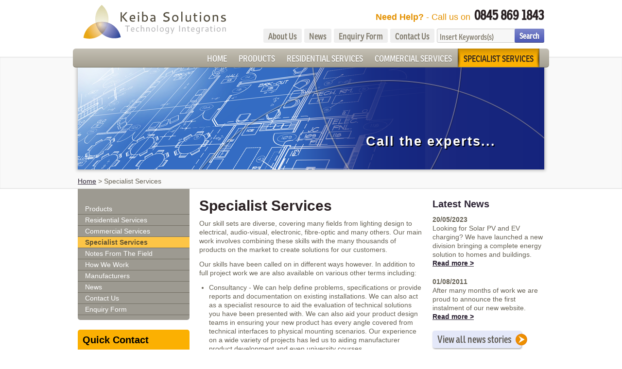

--- FILE ---
content_type: text/html; charset=utf-8
request_url: http://www.keibasolutions.co.uk/Specialist-Services
body_size: 8602
content:
<!DOCTYPE html PUBLIC "-//W3C//DTD XHTML 1.0 Transitional//EN" "http://www.w3.org/TR/xhtml1/DTD/xhtml1-transitional.dtd">
<html lang="en" xmlns="http://www.w3.org/1999/xhtml"  >
<head id="Head1"><title>
	Specialist services - building technology consultants, AV consultant, fibre optic, wireless services
</title><meta name="description" content="Specalist services for when you don't know who to call.
We work on a wide variety of services, systems and technologies - consultancy, roll-out services, subcontracting and more✓" /> 
<meta http-equiv="content-type" content="text/html; charset=UTF-8" /> 
<meta http-equiv="pragma" content="no-cache" /> 
<meta http-equiv="content-style-type" content="text/css" /> 
<meta http-equiv="content-script-type" content="text/javascript" /> 
<meta name="keywords" content="audio-visual, fibre-optic, combining, skills, consultancy, specialist, evaluation, AV terminations, specialist testing, programming, flexibility, additional resources" /> 
<link type="text/css" rel="stylesheet" href="/CMSPages/GetCSS.aspx?stylesheetname=KeibaCSS" /> 
<meta http-equiv="content-language" content="en-gb"/> 
<meta name="ROBOTS" content="INDEX, FOLLOW"/>
<meta name="Author" content="Keiba Solutions Ltd"/>
<meta name="Copyright" content="Keiba Solutions Ltd"/>
<meta name="viewport" content="width=997, initial-scale=1.0"/>
<!-- Google tag (gtag.js) -->
<script async src="https://www.googletagmanager.com/gtag/js?id=G-6XGTYZHQJC"></script>
<script>
  window.dataLayer = window.dataLayer || [];
  function gtag(){dataLayer.push(arguments);}
  gtag('js', new Date());

  gtag('config', 'G-6XGTYZHQJC');
</script>
<meta name="google-site-verification" content="Q-D1SE17vhvM6QOa0BuzBJAV3UoGLW-vN1pTuuaj1Fw" />
<script type="text/javascript" src="http://use.typekit.com/ixi0ykf.js"></script>
<script src="/App_Themes/Keiba/inc/js/jquery/jquery-combined.js" type="text/javascript"></script>  
<script src="/App_Themes/Keiba/inc/js/pagescripts.js" type="text/javascript"></script> 
<script src="https://www.google.com/recaptcha/api.js" async defer></script>
<link rel="canonical" href="/Specialist-Services" /> 
<link rel="shortcut icon" href="/favicon.ico" />
<link rel="icon" href="/favicon.ico" /></head>
<body class="LTR Safari ENGB"  id="Specialist-Services">
    <form method="post" action="/Specialist-Services.aspx" id="form1">
<div>
<input type="hidden" name="__EVENTTARGET" id="__EVENTTARGET" value="" />
<input type="hidden" name="__EVENTARGUMENT" id="__EVENTARGUMENT" value="" />
<input type="hidden" name="__LASTFOCUS" id="__LASTFOCUS" value="" />
<input type="hidden" name="__VIEWSTATE" id="__VIEWSTATE" value="/wEPDwUKLTU2MjkyNjQyN2Rkzgljf1f12zy6TJ96eSjNgd4Zrl4BtJdPFpLqVmZHoxI=" />
</div>

<script type="text/javascript">
//<![CDATA[
var theForm = document.forms['form1'];
if (!theForm) {
    theForm = document.form1;
}
function __doPostBack(eventTarget, eventArgument) {
    if (!theForm.onsubmit || (theForm.onsubmit() != false)) {
        theForm.__EVENTTARGET.value = eventTarget;
        theForm.__EVENTARGUMENT.value = eventArgument;
        theForm.submit();
    }
}
//]]>
</script>


<script src="/WebResource.axd?d=pJnUJYHIq5hM1gYsimo6tqJ-PPjlWUxv--z1eOGfMYQ1VnpdIv8BHF6KDbIv3Toneqtm9JsdmW3S-GIALCjMlgLVgl6ggBVVo7UV5MMITzE1&amp;t=635653054394059485" type="text/javascript"></script>

<div><input type="hidden" name="lng" id="lng" value="en-GB" />
</div>
<script src="/ScriptResource.axd?d=Va8UTHylrzwuCBsJ1aIIccHE4d9Wf80ox_XSFAZMEMYdAS4o-oPsvSa6-iNj7V5ro0WODfwjz0swFBo4PgULHOYcYEq4rBDkXPJ4BDS3fSr93C5yCOPjpHWEzWM19Y8mt8KTjz7sHMvp4AHNVJ58X7TTNWQuqD0gAbzE9sJMmEE1&amp;t=5854e822" type="text/javascript"></script>
<script src="/ScriptResource.axd?d=PrmoMDF-SS22y5XFUoFg3X_iITR9bSB6ePrDHp4kpCDj-jeEGHGSRln9ZH4h3-SMQQ3Udh_I8bsX_JzvWsqDV-Voqwc8JwkS1UbciMw5mKjVG2jlIsMmKpYGueKK1lSaj485HmKlTI7ot8ibzW04QeYXvM7m1323r4N223W4qYsqxSJb56ZkMm9BeXahju9k0&amp;t=5854e822" type="text/javascript"></script>
<div>

	<input type="hidden" name="__VIEWSTATEGENERATOR" id="__VIEWSTATEGENERATOR" value="A5343185" />
	<input type="hidden" name="__SCROLLPOSITIONX" id="__SCROLLPOSITIONX" value="0" />
	<input type="hidden" name="__SCROLLPOSITIONY" id="__SCROLLPOSITIONY" value="0" />
</div>
    <div id="manPortal">

</div><script type="text/javascript">
//<![CDATA[
Sys.WebForms.PageRequestManager._initialize('manScript', 'form1', [], [], [], 90, '');
//]]>
</script>

     
<div id="top"></div>
<div id="container">
  <div id="header">
    <div id="logo"><a title="Keiba Solutions Technology Intergration" href="/"><span>Keiba Solutions Technology Intergration</span></a></div>
    <div id="telNo"><span class="colourYellow h3"><strong>Need Help?</strong> - Call us on</span>&nbsp;&nbsp;<span class="colourBlack">0845 869 1843</span></div>
    <div id="serachBar" class="clearfix"><div id="siteSearch"><div id="plc_lt_zoneTopRight_SearchBox_pnlSearch" class="searchBox" onkeypress="javascript:return WebForm_FireDefaultButton(event, &#39;plc_lt_zoneTopRight_SearchBox_btnSearch&#39;)">
	
    <label for="plc_lt_zoneTopRight_SearchBox_txtWord" id="plc_lt_zoneTopRight_SearchBox_lblSearch" style="display:none;">Search for:</label>
    <input name="plc$lt$zoneTopRight$SearchBox$txtWord" type="text" maxlength="1000" id="plc_lt_zoneTopRight_SearchBox_txtWord" class="textBox" />
    <input type="submit" name="plc$lt$zoneTopRight$SearchBox$btnSearch" value="Search" onclick="javascript:WebForm_DoPostBackWithOptions(new WebForm_PostBackOptions(&quot;plc$lt$zoneTopRight$SearchBox$btnSearch&quot;, &quot;&quot;, true, &quot;&quot;, &quot;&quot;, false, false))" id="plc_lt_zoneTopRight_SearchBox_btnSearch" class="lightBlueBtn" />
    

</div>
</div><div id="secondaryMenu" class="inlineMenu clearfix"><ul>
    <li><a href="/About-Us">About Us</a></li>
    <li><a href="/News">News</a></li>
    <li><a href="/Enquiry-Form">Enquiry Form</a></li>
    <li><a href="/Contact-Us">Contact Us</a></li>
</ul></div></div>
    <div id="mainMenu" class="inlineMenu clearfix">

	<ul class="CMSListMenuUL" id="topMenuElem">
		<li class="CMSListMenuLI"><a href="/Home" class="CMSListMenuLink" >Home</a></li>
		<li class="CMSListMenuLI"><a href="/Products" class="CMSListMenuLink" >Products</a></li>
		<li class="CMSListMenuLI"><a href="/Residential-Services" class="CMSListMenuLink" >Residential Services</a></li>
		<li class="CMSListMenuLI"><a href="/Commercial-Services" class="CMSListMenuLink" >Commercial Services</a></li>
		<li class="CMSListMenuHighlightedLI"><a href="/Specialist-Services" class="CMSListMenuLinkHighlighted" >Specialist Services</a></li>
	</ul>


    </div>
    <!-- <div id="breadcrumbs"></div> -->
  </div>
  <div id="content">
    
 
<div id="topHeaderPanel" class="clearfix"><div class="inner"><div id="headerImage"><img id="plc_lt_zoneMainContent_pageplaceholder_pageplaceholder_lt_zoneTopPanel_EditableImage1_imgImage" title="Specialist Services Hero Image" class="HeaderImage" src="/KSL/media/KeibaSiteImages/Wide%20Header%20Images/Hero-Specialist-Services.png?width=960" alt="Specialist Services Hero Image" style="border-width:0px;" /></div><div class="heroText">Call the experts...</div><div id="breadcrumbs"><a href="/">Home</a>&nbsp;&gt;&nbsp;<span  class="CMSBreadCrumbsCurrentItem">Specialist Services</span>
</div></div></div>
<div id="threeCols" class="clearfix">
  <div class="leftCol"><div class="panel20"><div id="subMenu">
	<ul class="CMSListMenuUL" id="menuElem">
		<li class="CMSListMenuLI"><a href="/Products" class="CMSListMenuLink" >Products</a></li>
		<li class="CMSListMenuLI"><a href="/Residential-Services" class="CMSListMenuLink" >Residential Services</a></li>
		<li class="CMSListMenuLI"><a href="/Commercial-Services" class="CMSListMenuLink" >Commercial Services</a></li>
		<li class="CMSListMenuHighlightedLI"><a href="/Specialist-Services" class="CMSListMenuLinkHighlighted" >Specialist Services</a></li>
		<li class="CMSListMenuLI"><a href="/Notes-From-The-Field" class="CMSListMenuLink" >Notes From The Field</a></li>
		<li class="CMSListMenuLI"><a href="/How-We-Work" class="CMSListMenuLink" >How We Work</a></li>
		<li class="CMSListMenuLI"><a href="/Manufacturers" class="CMSListMenuLink" >Manufacturers</a></li>
		<li class="CMSListMenuLI"><a href="/News" class="CMSListMenuLink" >News</a></li>
		<li class="CMSListMenuLI"><a href="/Contact-Us" class="CMSListMenuLink" >Contact Us</a></li>
		<li class="CMSListMenuLI"><a href="/Enquiry-Form" class="CMSListMenuLink" >Enquiry Form</a></li>
	</ul>

</div></div><div class="panel20">

 <script type="text/javascript">     
    var RecaptchaOptions = { theme: 'clean' };  
 </script>
<div id="quickContact">
  <h3>Quick Contact</h3>
  <div class="row">
    <label class="">Name*</label>
    
    <input name="plc$lt$zoneMainContent$pageplaceholder$pageplaceholder$lt$zoneLeftCol$QuickContactForm$txtName" type="text" maxlength="100" id="plc_lt_zoneMainContent_pageplaceholder_pageplaceholder_lt_zoneLeftCol_QuickContactForm_txtName" class="TextBoxField" />
  </div>
  <div class="row">
    <label class="">Email*</label>
    
    <input name="plc$lt$zoneMainContent$pageplaceholder$pageplaceholder$lt$zoneLeftCol$QuickContactForm$txtEmail" type="text" maxlength="100" id="plc_lt_zoneMainContent_pageplaceholder_pageplaceholder_lt_zoneLeftCol_QuickContactForm_txtEmail" class="TextBoxField" />
  </div>
  <div class="row">

    <label class="">Phone Number*</label>
    
    <input name="plc$lt$zoneMainContent$pageplaceholder$pageplaceholder$lt$zoneLeftCol$QuickContactForm$txtPhone" type="text" maxlength="50" id="plc_lt_zoneMainContent_pageplaceholder_pageplaceholder_lt_zoneLeftCol_QuickContactForm_txtPhone" class="TextBoxField" />
  </div>
  <div class="row">
    <label>Interested In</label>
    <select name="plc$lt$zoneMainContent$pageplaceholder$pageplaceholder$lt$zoneLeftCol$QuickContactForm$ddlInterest" onchange="javascript:setTimeout(&#39;__doPostBack(\&#39;plc$lt$zoneMainContent$pageplaceholder$pageplaceholder$lt$zoneLeftCol$QuickContactForm$ddlInterest\&#39;,\&#39;\&#39;)&#39;, 0)" id="plc_lt_zoneMainContent_pageplaceholder_pageplaceholder_lt_zoneLeftCol_QuickContactForm_ddlInterest" class="DropDownField">
	<option selected="selected" value="Please Select...">Please Select...</option>
	<option value="Audio Visual">Audio Visual</option>
	<option value="Lighting Systems">Lighting Systems</option>
	<option value="Building Management">Building Management</option>
	<option value="Network &amp; Telecoms">Network &amp; Telecoms</option>
	<option value="Security">Security</option>
	<option value="Integrated Home Systems">Integrated Home Systems</option>
	<option value="Bespoke Solutions">Bespoke Solutions</option>

</select>
  </div>
  <div align="right" class="row">
      <input type="submit" name="plc$lt$zoneMainContent$pageplaceholder$pageplaceholder$lt$zoneLeftCol$QuickContactForm$btnSubmit" value="Submit" onclick="javascript:WebForm_DoPostBackWithOptions(new WebForm_PostBackOptions(&quot;plc$lt$zoneMainContent$pageplaceholder$pageplaceholder$lt$zoneLeftCol$QuickContactForm$btnSubmit&quot;, &quot;&quot;, true, &quot;&quot;, &quot;&quot;, false, false))" id="plc_lt_zoneMainContent_pageplaceholder_pageplaceholder_lt_zoneLeftCol_QuickContactForm_btnSubmit" class="FormButton" />
  </div>
</div>

</div><div class="panel20"><div class="greyBox"><h2><a href="/contact-us">Contact Us</a></h2>
<p>Call us on <strong>0845 869 1843</strong> <br />
or email us at <br />
<img src="/KSL/media/KeibaSiteImages/Page-Images/e-address.png" style="width: 192px; height: 18px;" alt="Contact Email" /><br />
if you have any questions.</p></div></div></div>
<div class="centerCol wide"></div>
  <div class="centerCol"><h1>Specialist Services</h1>
<p>Our skill sets are diverse, covering many fields from lighting design to electrical, audio-visual, electronic, fibre-optic and many others. Our main work involves combining these skills with the many thousands of products on the market to create solutions for our customers.</p>
<p>Our skills have been called on in different ways however. In addition to full project work we are also available on various other terms including:</p>
<ul>
    <li>Consultancy - We can help define problems, specifications or provide reports and documentation on existing installations. We can also act as a specialist resource to aid the evaluation of technical solutions you have been presented with. We can also aid&nbsp;your product design teams in ensuring your new product has every angle covered from technical interfaces to physical mounting scenarios. Our experience on a wide variety of projects has led us to aiding manufacturer product development and even university courses.</li>
    <li>Sub-contract services - Our technical skill base is available on a sub-contract basis to carry out fixed specification work or simply act as extra labour to help you meet your deadlines. Whether you have thousands of AV terminations and tests which need doing, fibre-optic and structured cabling needs or any other technical skills shortage, we may be able to help.</li>
    <li>Programming services - Our programming skill set includes many proprietary systems as well, configuration services for KNX, LON, BacNet, ModBus and many other open standard and proprietary solutions. We can also provide more advanced programming services including C, C++, C#, Javascript and several other specialist languages.</li>
</ul>
<p>We pride ourselves on our flexibility and professionalism. We understand that you may have ad-hoc urgent work or planned works which require additional resources. Talk to us about your upcoming needs.</p><div class="signpostSimple inline">
<div class="title">
<h2 class="colourBlack">Already have a system and need help?</h2>
</div>
<div class="image"><a href="/Products"><img alt="Need Help?" style="width: 200px; height: 124px" src="/KSL/media/KeibaSiteImages/Thumbnails/cables.jpg" /></a></div>
<p>Maybe you have acquired a system when moving house; your previous integrator went out of business or simply is unable to cover additional requirements. We can help. Contact us to discuss your individual situation.</p>
</div></div>
  <div class="rightCol"><div class="panel20"><div id="latestNews">
            <h2 class="colourBlack"><a href="/news">Latest News</a></h2>

<div class="newsItem">
              <div class="date"><strong>20/05/2023</strong></div>
              <div class="content">Looking for Solar PV and EV charging? We have launched a new division bringing a complete energy solution to homes and buildings.</div>
              <div class="link"><strong><a href="/News/We-are-Energy-Launched-">Read more &gt;</a></strong></div>
            </div>
<div class="newsItem">
              <div class="date"><strong>01/08/2011</strong></div>
              <div class="content">After many months of work we are proud to announce the first instalment of our new website.</div>
              <div class="link"><strong><a href="/News/Keiba-Solutions-Website-Launched">Read more &gt;</a></strong></div>
            </div>
<a class="blueBtn" href="/News">View all news stories</a></div></div></div>
<div class="wideRightCol"></div>
</div>

  </div>
  <div id="footer">
    <div class="outer">
      <div id="quickLinks" class="clearfix">
<div id="footerTopBG"></div>
        <h2 class="colourBlack">Quick Links</h2>
        <div class="w180">
<h2 class="colourYellow">Main Areas</h2>
<ul>
    <li>- <a href="/">Home</a></li>
    <li>- <a href="/Products">Products</a></li>
    <li>- <a href="/Manufacturers">Manufacturers</a></li>
    <li>- <a href="/Residential-Services">Residential Services</a></li>
    <li>- <a href="/Commercial-Services">Commercial Services</a></li>
    <li>- <a href="/Specialist-Services">Specialist Services</a></li>
    <li>- <a href="/Notes-From-The-Field">Notes From The Field</a></li>
    <li>- <a href="/How-We-Work">How We Work</a></li>
    <li>- <a href="/About-Us">About Us</a></li>
    <li>- <a href="/Contact-Us">Contact Us</a></li>
</ul>   
        </div>
        <div class="w180">
<h2 class="colourYellow">Solutions for:</h2>
<p><strong>Audio Visual</strong></p>
<ul>
    <li>- <a href="/Products/Audio-Visual/Home-Theatre">Home Theatre</a></li>
    <li>- <a href="/Products/Audio-Visual/Home-Cinema">Home Cinema</a></li>
    <li>- <a href="/Products/Audio-Visual/Multiroom-Audio-Video">Multiroom Audio/Video</a></li>
    <li>- <a href="/Products/Audio-Visual/Movie---Music-Servers">Music &amp; Movie Servers</a></li>
    <li>- <a href="/Products/Audio-Visual/AV-over-IP">AV over IP</a></li>
    <li>- <a href="/Products/Audio-Visual/AV-over-Fibre-Optic">AV over Fibre Optic</a></li>
    <li>- <a href="/Products/Audio-Visual/Satellite---Aerial">Satellite &amp; Aerial</a></li>
    <li>- <a href="/Products/Audio-Visual/High-end-Hifi">High-end HiFi</a></li>
    <li>- <a href="/Products/Audio-Visual/Commercial-AV">Commercial AV</a></li>
    <li>- <a href="/Products/Audio-Visual/Digital-Signage">Digital Signage</a></li>
    <li>- <a href="/Products/Audio-Visual/AV-Controls">AV Controls</a></li>
    <li>- <a href="/Products/Audio-Visual/Wet-Environment-AV">Wet Environment AV</a></li>
</ul>
<p><strong>Lighting</strong></p>
<ul>
    <li>- <a href="/Products/Lighting/Lighting-Control">Lighting Control</a></li>
    <li>- <a href="/Products/Lighting/Lighting-Design">Lighting Design</a></li>
    <li>- <a href="/Products/Lighting/LED-Lighting">LED Lighting</a></li>
    <li>- <a href="/Products/Lighting/Mood-Lighting">Mood Lighting</a></li>
    <li>- <a href="/Products/Lighting/Emergency-Lighting">Emergency Lighting</a></li>
    <li>- <a href="/Products/Lighting/Venue---Stage-Lighting">Venue &amp; Stage Lighting</a></li>
</ul>
       
        </div>
        <div class="w180">
<h2 class="colourYellow">&nbsp;</h2>
<p><strong>Climate Control</strong></p>
<ul>
    <li>- <a href="/Products/Climate/Heating---Cooling">Heating &amp; Cooling</a></li>
    <li>- <a href="/Products/Climate/Ventilation-Control">Ventilation Control</a></li>
    <li>- <a href="/Products/Climate/Solar-Gain-Control">Solar Gain Control</a></li>
    <li>- <a href="/Products/Climate/Commercial-HVAC">Commercial HVAC</a></li>
</ul>
<p><strong>Building Management</strong></p>
<ul>
    <li>- <a href="/Products/Building-Management">BMS Solutions</a></li>
    <li>- <a href="/Products/Building-Management/Automated-Testing">Automated Testing</a></li>
    <li>- <a href="/Products/Building-Management">Energy Management</a></li>
    <li>- <a href="/Products/Building-Management">Plant Room Controls</a></li>
    <li>- <a href="/Products/Building-Management/UPS---Power-Management">UPS &amp; Power Management</a></li>
    <li>- <a href="/Products/Building-Management/Visualisation">Visualisation</a></li>
</ul>
<p><strong>Network &amp; Telecoms</strong></p>
<ul>
    <li>- <a href="/Products/Network-Telecoms/Structured-Cabling">Structured Cabling</a></li>
    <li>- <a href="/Products/Network-Telecoms/Wired-Networking">Wired Networking</a></li>
    <li>- <a href="/Products/Network-Telecoms/Wireless-Networks">Wireless Networks</a></li>
    <li>- <a href="/Products/Network-Telecoms/Fibre-Optic-Solutions">Fibre Optic Solutions</a></li>
    <li>- <a href="/Products/Network-Telecoms/Telephony">Telephony</a></li>
    <li>- <a href="/Products/Network-Telecoms/Unified-IP-Networks">Unified IP Networks</a></li>
    <li>- <a href="/Products/Network-Telecoms/Network-Security">Network Security</a></li>
</ul>
        
        </div>
        <div class="w180">
<h2 class="colourYellow">&nbsp;</h2>
<p><strong>Security</strong></p>
<ul>
    <li>- <a href="/Products/Security/Access-Control">Access Control</a></li>
    <li>- <a href="/Products/Security/CCTV">CCTV</a></li>
    <li>- <a href="/Products/Security/Door-Entry">Door Entry</a></li>
    <li>- <a href="/Products/Security/Intruder-Alarms">Intruder Alarms</a></li>
    <li>- <a href="/Products/Security/Integrated-Security">Integrated Security</a></li>
    <li>- <a href="/Products/Security/Remote-Monitoring">Remote Monitoring</a></li>
</ul>
<p><strong>Integration</strong></p>
<ul>
    <li>- <a href="/Products/Integration/Aesthetic-Integration">Aesthetic Integration</a></li>
    <li>- <a href="/Products/Integration/Integrated-Controls">Integrated Controls</a></li>
    <li>- <a href="/Products/Integration/System-Integration">System Integration</a></li>
    <li>- <a href="/Products/Integration/Holistic-Design">Holistic Design</a></li>
</ul>
<p><strong>Bespoke Solutions</strong></p>
<ul>
    <li>- <a href="/Products/Bespoke-Solutions/Customised-Products">Customised Products</a></li>
    <li>- <a href="/Products/Bespoke-Solutions/Customised-Furniture">Customised Furniture</a></li>
    <li>- <a href="/Products/Bespoke-Solutions/----Something-Else">... Something Else?</a></li>
</ul>
     
        </div>
        <div class="w180">
<h2 class="colourYellow">&nbsp;</h2>
<p><strong>Residential Services</strong></p>
<ul>
    <li>- <a href="/Residential-Services/Apartment-Blocks">Apartment Blocks</a></li>
    <li>- <a href="/Residential-Services/New-Housing-Developments">New Housing Developments</a></li>
    <li>- <a href="/Residential-Services/Yachts---SuperYachts">Yachts &amp; SuperYachts</a></li>
    <li>- <a href="/Residential-Services/Your-Home">Your Home</a></li>
    <li>- <a href="/Residential-Services/High-Value-Estates">High Value Estates</a></li>
    <li>- <a href="/Residential-Services/Case-Studies">Case Studies</a></li>
</ul>
<p><strong>Commercial&nbsp;Services</strong></p>
<ul>
    <li>- <a href="/Commercial-Services/Conference-Centres">Conference Centres</a></li>
    <li>- <a href="/Commercial-Services/Datacentres">Datacentres</a></li>
    <li>- <a href="/Commercial-Services/Offices">Offices</a></li>
    <li>- <a href="/Commercial-Services/Meeting-Rooms">Meeting Rooms</a></li>
    <li>- <a href="/Commercial-Services/Hotels-Leisure">Hotels &amp;&nbsp; Leisure</a></li>
    <li>- <a href="/Commercial-Services/Public-Buildings">Public Buildings</a></li>
    <li>- <a href="/Commercial-Services/Schools---Universities">Schools &amp; Universities</a></li>
    <li>- <a href="/Commercial-Services/Shops-Restaurants">Shops &amp; Restaurants</a></li>
    <li>- <a href="/Commercial-Services/Case-Studies">Case Studies</a></li>
</ul>
       
        </div>

      </div>
<div>
<div id="cookieConsent" class="clearfix" style="display:block"><span>By continuing to use the site, you agree to the use of cookies. You can find out more by following <a href="/Privacy-Policy">this link.</a></span>&nbsp;&nbsp;&nbsp;<input type="button" onclick='SetCookie("KeibaAllowCookies","true",999);window.location.reload(true);' value="Accept &amp; Close" /></div>
</div>
      <div id="footerMenuBar">
        <div class="inner clearfix">
          <div id="copyright" class="colourBlack"><span>&nbsp;</span>Copyright &copy; 2019 Keiba Solutions</div>
          <div id="footerMenu" class="inlineMenu">
            <ul>
              <li><a href="#">Terms of Use</a></li>
              <li><a href="/Privacy-Policy">Privacy Policy</a></li>
              <li><a href="#">Bookmark Page</a></li>
              <li><a href="/Site-Map">Site Map</a></li>
              <li class="print"><a href="#">Print Page<span>&nbsp;</span></a></li>
            </ul>
          </div>
          <div id="btt"><a href="#top">Back to top</a></div>
        </div>
      </div>
    </div>
  </div>
</div>




    
    

<script type="text/javascript">
//<![CDATA[

theForm.oldSubmit = theForm.submit;
theForm.submit = WebForm_SaveScrollPositionSubmit;

theForm.oldOnSubmit = theForm.onsubmit;
theForm.onsubmit = WebForm_SaveScrollPositionOnSubmit;
//]]>
</script>
</form>
</body>
</html>


--- FILE ---
content_type: text/css; charset=utf-8
request_url: http://www.keibasolutions.co.uk/CMSPages/GetCSS.aspx?stylesheetname=KeibaCSS
body_size: 39196
content:
/*///////////////////////////////////////////////////////////////////////////////////////////*/
/*----- 2011 Pulldigital.com Stylesheet -----*/
/*///////////////////////////////////////////////////////////////////////////////////////////*/

/* #Reset Styles# */
html, body, div, span, applet, object, iframe, h1, h2, h3, h4, h5, h6, p, blockquote, pre, a, abbr, acronym, address, big, cite, code, del, dfn, em, font, img, ins, kbd, q, s, samp, small, strike, strong, sub, sup, tt, var, dl, dt, dd, ol, ul, li, fieldset, form, label, legend, table, caption, tbody, tfoot, thead, tr, th, td {
	border:0;
	outline:0;
	font-weight:inherit;
	font-style:inherit;
	font-size:100%;
	font-family:inherit;
	vertical-align:baseline;
	margin:0;
	padding:0;
}
:focus {
	outline:0;
}
body {
	line-height:1;
	color:#645f52;
}
ol, ul {
	list-style:none;
}
table {
	border-collapse:separate;
	border-spacing:0;
}
caption, th, td {
	text-align:left;
	font-weight:400;
}
blockquote:before, blockquote:after, q:before, q:after {
	content:"";
}
/*----------Reset Styles End----------*/
/*///////////////////////////////////////////////////////////////////////////////////////////*/
/* #Generic Styles# */
.pointer {
	cursor:pointer;
}
.left {
	float:left;
}
.right {
	float:right;
}
.clearfix:after {
	content: ".";
	display: block;
	height: 0;
	clear: both;
	visibility: hidden;
}
.clearfix {
	display: inline-block;
}
* html .clearfix {
	height: 1%;
}
.clearfix {
	display: block;
}
.noFloat {
	float:none;
}
.Hidden {
	display:none;
}
.w180 {
	width:180px;
}
.w960 {
	width:960px;
	margin:0px auto;
	position:relative;
}
.greyBox{
	padding:10px;
	background:#efefef;
	border-radius: 5px;
	-moz-border-radius: 5px;
	-webkit-border-radius: 5px;
	}
.panel20{
	margin-bottom:20px;}
/*----------Generic Styles END----------*/
/*///////////////////////////////////////////////////////////////////////////////////////////*/
/* #Font Styles# */
body {
	font-size:14px;
	font-family:Calibri, Arial, sans-serif;
	font-weight:100;
	line-height:1.3em;
}
p, h1, h2, h3, h4, h5 {
}
h1, h2, h3, h4 {
}
h1, .h1, h2, .h2, h3, .h3, h4, .h4 {
}
h1, .h1 {
	font-size:30px;
	font-weight:bold;
	line-height:1em;
	margin-bottom:12px;
	color:#2a2123;
}
h2, .h2 {
	font-size:20px;
	line-height:1.1em;
	margin-bottom:12px;
	font-weight:bold;
}
h3, .h3 {
	font-size:18px;
	line-height:1.1em;
	margin-bottom:12px;
}
p {
	line-height:1.3em;
	margin-bottom:12px;
}
strong {
	font-weight:bold;
}
a {
	color:#2a2132;
}
a:hover {
	color:#7a7464;
}
a:visited {
	color:#2a2132;
}
h2 a, .h2 a{
	text-decoration:none;}
h2 a:hover, .h2 a:hover{
	text-decoration:underline;}

.colourYellow {
	color:#e49101;
}
.colourBlack {
	color:#2a2123;
}
.colourWhite {
	color:#ffffff;
}
.colourBlue {
	color:#5C67C4;
}
#content ul{
	margin-bottom:12px;
	padding-left:20px;}
#content ul li{
	list-style:disc;}
a.blueBtn{
	padding:9px 20px 9px 10px;
	font-size:20px;
	border:none;
	cursor:pointer;
	color:#58544b;
	font-weight:normal;
	background:#4b58b7;
	background:#e4e8f9;
	border-radius: 5px;
	-moz-border-radius: 5px;
	-webkit-border-radius: 5px;
	-webkit-box-shadow: 1px 2px 3px #afafaf;
	-moz-box-shadow: 1px 2px 3px #afafaf;
	box-shadow: 1px 2px 3px #afafaf;
	position:relative;
	text-decoration:none;
	text-shadow:0px 1px 0px rgba(000, 000, 000, 0.1);
	font-family: "ronnia-condensed","ronnia-condensed";
	display:inline-block;
	}
a.blueBtn:hover{
	background:#bbc5e2;}
a.blueBtn span{
	position:absolute;
	top:6px;
	right:-12px;
	width:24px;
	height:25px;
	display:block;
	background: url(/KSL/media/KeibaTemplateImages/ArrowOrange.png);
	overflow:hidden;
	text-indent:100px;
	}
hr{ border:none;
border-bottom:1px solid #7a7464;}	
/*----------Font Styles END----------*/
/*///////////////////////////////////////////////////////////////////////////////////////////*/
/* #Menu Styles# */
.inlineMenu ul {
	float:left;
}
.inlineMenu ul li {
	float:left;
	display:block;
}
.inlineMenu ul li a {
	float:left;
	display:block;
}
/* #Secondary Menu# */
#secondaryMenu ul {
}
#secondaryMenu ul li {
	margin-right:5px;
}
#secondaryMenu ul li a {
	padding:6px 10px 0px 10px;
	height:23px;
	background:#efefef;
	text-decoration:none;
	font-size:18px;
	-webkit-border-radius: 3px;
	-moz-border-radius: 3px;
	border-radius: 3px;
	font-family: "ronnia-condensed","ronnia-condensed";
	color:#7a7464;
	text-shadow: 0px 1px 0px #CCC;

}
#secondaryMenu ul li a:hover{
	background:#bebaae;
	color:#FFF;}
/*----------Secondary Menu End----------*/

/* #Main Menu# */
#mainMenu {
	position:absolute;
	top:100px;
	left: -10px;
	width: 980px;
	background:#a49f90;
	background: -moz-linear-gradient(  top,  #c4c0b5 0%,  #a49f90);
	background: -webkit-gradient(  linear, left top, left bottom,  from(#c4c0b5),  to(#a49f90));
	border-radius: 6px;
	-moz-border-radius: 6px;
	-webkit-border-radius: 6px;
	border-bottom:1px solid #746f61;
}
.IE6 #mainMenu, 
.IE7 #mainMenu, 
.IE8 #mainMenu {
	background:url(/KSL/media/KeibaTemplateImages/IE-MenuBar.png);
	border:0px;
	}

#mainMenu ul {
	float:right;
	padding-right:20px;
}
#mainMenu ul li.CMSListMenuHighlightedLI {
	background:url(/KSL/media/KeibaTemplateImages/sprite8.png) no-repeat top right;
}
#mainMenu ul li a {
	padding:11px 12px 0px 12px;
	height:27px;
	color:#FFF;
	font-size:18px;
	text-decoration:none;
	text-shadow:0px 1px 0px rgba(000, 000, 000, 0.3);
	font-family: "ronnia-condensed","ronnia-condensed";
	text-transform:uppercase;
}
#mainMenu ul li a:hover {
	text-decoration:none;
	text-shadow:0px -1px 0px rgba(000, 000, 000, 0.3);
}
#mainMenu ul li.CMSListMenuHighlightedLI a {
	background:url(/KSL/media/KeibaTemplateImages/sprite8.png) no-repeat -315px 0px;
	color:#2a2123;
	text-shadow:0px 1px 0px #bd8502;
}
#mainMenu ul li.over {
	background:url(/KSL/media/KeibaTemplateImages/sprite8.png) no-repeat top right;
}
#mainMenu ul li.over a {
	background:url(/KSL/media/KeibaTemplateImages/sprite8.png) no-repeat -315px 0px;
}

/*----------Main Menu End----------*/

/* #Footer Menu# */
#footerMenu{
	float:right;}
#footerMenu ul{
	}
#footerMenu ul li{
	margin-left:5px;
	}
#footerMenu ul li a{
	background:#e3e3e3;
	-webkit-border-radius: 3px;
	-moz-border-radius: 3px;
	border-radius: 3px;
    font-weight: bold;
    padding: 5px 10px;
    text-decoration: none;
	}
#footerMenu ul li a:hover{
	color:#2A2132;
	text-decoration:underline;}
#footerMenu ul li.print a {
	position:relative;
	padding-right:55px;
	}
#footerMenu ul li.print a span{
	background:url(/KSL/media/KeibaTemplateImages/sprite8.png) no-repeat -967px -65px;
	display:block;
	position:absolute;
	top:-10px;
	right:12px;
	width:33px;
	height:34px;
	}

/*----------Footer Menu End----------*/

/* #Sub Menu# */	
#subMenu{
	background:#9d9a91;
	padding-top:30px;
	padding-bottom:10px;
	-webkit-border-bottom-right-radius: 5px;
	-webkit-border-bottom-left-radius: 5px;
	-moz-border-radius-bottomright: 5px;
	-moz-border-radius-bottomleft: 5px;
	border-bottom-right-radius: 5px;
	border-bottom-left-radius: 5px;
	}
#subMenu ul {
	padding:0px;
	margin:0px;
	}
#subMenu ul li{
	list-style:none;}
#subMenu ul li a{
	padding:2px 15px 2px 15px;
	color:#FFF;
	text-decoration:none;
	display:block;
	border-bottom:1px solid #726e63;}

#subMenu ul li.CMSListMenuHighlightedLI a{
	color:#625433;
	background:#fdc546;
	font-weight:bold;}
#subMenu ul li a:hover{
	background:#666;
	}
#subMenu ul li.CMSListMenuHighlightedLI a:hover{
	background:#fdc546;}

/* #Second Level# */
#subMenu ul li.CMSListMenuHighlightedLI ul {
	background:#fdd478 url(/KSL/media/KeibaTemplateImages/subMenuBG.png) repeat-x center top;
	padding-top:5px;}
#subMenu ul li.CMSListMenuHighlightedLI ul li a {
	background:#fdd478;
	font-weight:normal;
	padding-left:25px;}
#subMenu ul li.CMSListMenuHighlightedLI ul li.CMSListMenuHighlightedLI a {
	font-weight:bold;
}
#subMenu ul li.CMSListMenuHighlightedLI ul li.CMSListMenuHighlightedLI a:hover {
	font-weight:bold;
	background:#fdd478;
}
/* #Third Level# */
#subMenu ul li.CMSListMenuHighlightedLI ul li.CMSListMenuHighlightedLI ul {
	background:none;
	padding-top:0px;}
#subMenu ul li.CMSListMenuHighlightedLI ul li.CMSListMenuHighlightedLI ul li a {
	background:#fdc546;
	padding-left:35px;
	font-weight:normal;
	}
#subMenu ul li.CMSListMenuHighlightedLI ul li.CMSListMenuHighlightedLI ul li a:hover {
	background:#fdd478;
	font-weight:normal;
	}
#subMenu ul li.CMSListMenuHighlightedLI ul li.CMSListMenuHighlightedLI ul li.CMSListMenuHighlightedLI a {
	font-weight:bold;}
#subMenu ul li.CMSListMenuHighlightedLI ul li.CMSListMenuHighlightedLI ul li.CMSListMenuHighlightedLI a:hover {
	background:#fdc546;}

#subMenu ul li.Blue a {
	background:#5661bb;}

/*----------Sub Menu End----------*/

/*----------Menu Styles END----------*/
/*///////////////////////////////////////////////////////////////////////////////////////////*/
/* #Layout Styles# */
html, body {
	width:100%;
	height:100%;
	background:#ffffff;
}
#container {
	width:100%;
	height:auto !important; /* real browsers */
	height:100%; /* IE6: treaded as min-height*/
	min-height:100%; /* real browsers */
	margin:0 auto; /* center, not in IE5 */
	position:relative; /* needed for footer positioning*/
	/*background:url(/KSL/media/KeibaTemplateImages/pageBG.jpg) repeat-x center top;*/
}
#Home #container {
		background:url(/KSL/media/KeibaTemplateImages/HomeBG.png) repeat-x top left;}
/* #Header Styles# */

#header {
	width:960px;
	height:139px;
	margin:0px auto;
	position:relative;
}
#topHeaderPanel {
	border-top:1px solid #dedede;
	border-bottom:1px solid #dedede;
	background:#f9f9f9;
	margin-top: -22px;
	-webkit-box-shadow:inset 0px 0px 2px rgba(218, 218, 218, 0.75);
		-moz-box-shadow:inset    0px 0px 2px rgba(218, 218, 218, 0.75);
		box-shadow:inset         0px 0px 2px rgba(218, 218, 218, 0.75);
	}
#topHeaderPanel .inner{
	width:960px;
	margin:0 auto;}
#headerImage img{
	display: block;
	margin-top: 21px;
	margin-bottom: -18px;
	-webkit-box-shadow: 0px 0px 6px 2px #b8b8b8;
box-shadow: 0px 0px 6px 2px #b8b8b8; 
	}
	
#Home #header{
	height:139px;}
#HomeContent{
	width:400px;
	padding:20px 0px 20px 0px;}
#HomeContent .blueBtn{
	position:absolute;
	bottom:-13px;}
#logo {
	background:url(/KSL/media/KeibaTemplateImages/sprite8.png) no-repeat;
	width:315px;
	height:86px;
	position:absolute;
}
#logo a {
	width:315px;
	height:86px;
	display:block;
}
#logo span {
	display:none;
}
#telNo {
	position:absolute;
	top:22px;
	right:0px;
}
#telNo .colourBlack{
	font-size:27px;
	font-weight:bold;
	font-family: "ronnia-condensed","ronnia-condensed";
	text-shadow:0px 1px 0px rgba(000, 000, 000, 0.1);}
#serachBar {
	position:absolute;
	top:59px;
	right:-10px;
	width:600px;
}
#secondaryMenu {
	float:right;
}
#siteSearch {
	float:right;
}
#siteSearch .textBox {
	padding:5px 5px 0px 5px;
	height:22px;
	font-size:16px;
	border:1px solid #c9c9c9;
	background:#f7f7f7;
	-webkit-border-radius: 3px;
	-moz-border-radius: 3px;
	border-radius: 3px;
	color:#7A7464;
	font-family: "ronnia-condensed","ronnia-condensed";
	vertical-align:top;
	outline:none;
}
#siteSearch .textBox:focus {
	border:1px solid #E49101;
	}
#siteSearch .lightBlueBtn {
	padding:2px 10px 0px 10px;
	height:29px;
	font-size:16px;
	border:none;
	cursor:pointer;
	color:#FFF;
	font-weight:bold;
	background:#4b58b7;
	background: -moz-linear-gradient(  top,  #7d86cb 0%,  #4b58b7);
	background: -webkit-gradient(  linear, left top, left bottom,  from(#7d86cb),  to(#4b58b7));
	border-radius: 3px;
	-moz-border-radius: 3px;
	-webkit-border-radius: 3px;
	border-bottom:1px solid #444877;
	font-family: "ronnia-condensed","ronnia-condensed";
	text-shadow:0px 1px 0px rgba(000, 000, 000, 0.3);
	position:relative;
	left:-10px;
}
.IE7 #siteSearch .lightBlueBtn {
	background:#4b58b7;
	border:none;
	outline:none;}
#siteSearch .lightBlueBtn:hover {
	background:#4b58b7;}
#breadcrumbs {
margin: 32px 0px 6px 0px;
}
/* #Header Styles END----------*/

/* #Content Styles# */
#content {
	width:100%;
	margin: 0px auto;
}
#TopContent{
	background:url(/KSL/media/KeibaTemplateImages/noise.jpg);
	z-index: 0;
	}
#threeCols{
	width:960px;
	margin:0px auto;}
#Home #threeCols{
	display:none;}
#homePageHead{
	width:960px;
	margin:0px auto;
	height:244px;
	position:relative;
	background:url(/KSL/media/KeibaTemplateImages/noise.jpg);
	}
/* #IPAD Controls# */
#ipad{
	position:absolute;
	top:0px;
	right:-10px;
	width:670px;
	height:299px;
	background:url(/KSL/media/KeibaTemplateImages/iPadScreen.png);
	z-index: 2;
}
#ipad ul{
	margin:0px;
	padding:0px;}
#ipad ul li{
	display:block;
	list-style:none;
	position:absolute;
	/*background: url(/KSL/media/KeibaTemplateImages/controlIcons.png) no-repeat;*/
		}
#ipad ul li a{
	display:block;
	/*background: url(/KSL/media/KeibaTemplateImages/controlIcons.png) no-repeat;*/
	overflow:hidden;
	}
#ipad ul li a span{
	display:block;
	width:100%;
	height:100%;
	position:absolute;
	background: url(/KSL/media/KeibaTemplateImages/controlIcons.png) no-repeat;
	text-indent:-500px;
	overflow:hidden;}	
#ipad ul li a span.text{
	display:none;}
#ipad ul li.control{
	font-weight:bold;
	font-size:26px;
	color:#e49101;
	top: 97px;
left: 356px;}
	
/* #Bespoke Solutions# */
#ipad ul li.BespokeSolutions{
	width:110px;
	height:37px;
	top: 11px;
	left: 295px;
	}
#ipad ul li.BespokeSolutions a{
	width:110px;
	height:37px;
	}
#ipad ul li.BespokeSolutions a span.up{background-position:-168px 0px;}
#ipad ul li.BespokeSolutions a span.over{background-position:1px 0px; display:none;}
#ipad ul li.BespokeSolutions a span.active{background-position:-338px 0px; display:none;}

/* #Audio Visual# */	
#ipad ul li.AudioVisual{
	width:110px;
	height:42px;
	top: 14px;
	left: 407px;
	}
#ipad ul li.AudioVisual a{
	width:110px;
	height:42px;
	}
#ipad ul li.AudioVisual a span.up{background-position:-168px -37px;}
#ipad ul li.AudioVisual a span.over{background-position:1px -37px; display:none;}
#ipad ul li.AudioVisual a span.active{background-position:-338px -37px; display:none;}
	
/* #Lighting# */
#ipad ul li.Lighting{
	width:110px;
	height:41px;
	top: 55px;
	left: 488px;
	}
#ipad ul li.Lighting a{
	width:110px;
	height:41px;
	}
#ipad ul li.Lighting a span.up{background-position:-168px -79px;}
#ipad ul li.Lighting a span.over{background-position:1px -79px; display:none;}
#ipad ul li.Lighting a span.active{background-position:-338px -79px; display:none;}

/* #ClimateControl# */
#ipad ul li.ClimateControl{
	width:100px;
	height:52px;
	top: 118px;
	left: 495px;
	}
#ipad ul li.ClimateControl a{
	width:100px;
	height:52px;
	}
#ipad ul li.ClimateControl a span.up{background-position:-168px -120px;}
#ipad ul li.ClimateControl a span.over{background-position:1px -120px; display:none;}
#ipad ul li.ClimateControl a span.active{background-position:-338px -120px; display:none;}

	
/* #Buildingm# */
#ipad ul li.Buildingm{
	width:130px;
	height:44px;
	top: 177px;
	left: 426px;
	}
#ipad ul li.Buildingm a{
	width:130px;
	height:44px;
	}
#ipad ul li.Buildingm a span.up{background-position:-168px -172px;}
#ipad ul li.Buildingm a span.over{background-position:1px -172px; display:none;}
#ipad ul li.Buildingm a span.active{background-position:-338px -172px; display:none;}

/* #NetworkTelecoms# */
#ipad ul li.NetworkTelecoms{
	width:125px;
	height:50px;
	top: 175px;
	left: 282px;
	}
#ipad ul li.NetworkTelecoms a{
	width:125px;
	height:50px;
	}
#ipad ul li.NetworkTelecoms a span.up{background-position:-168px -216px;}
#ipad ul li.NetworkTelecoms a span.over{background-position:1px -216px; display:none;}
#ipad ul li.NetworkTelecoms a span.active{background-position:-338px -216px; display:none;}

/* #Security# */
#ipad ul li.Security{
	width:110px;
	height:51px;
	top: 115px;
	left: 206px;
	}
#ipad ul li.Security a{
	width:110px;
	height:51px;
	}
#ipad ul li.Security a span.up{background-position:-168px -266px;}
#ipad ul li.Security a span.over{background-position:1px -266px; display:none;}
#ipad ul li.Security a span.active{background-position:-338px -266px; display:none;}

/* #Intergration# */
#ipad ul li.Intergration{
	width:120px;
	height:44px;
	top: 50px;
	left: 196px;
	}
#ipad ul li.Intergration a{
	width:120px;
	height:44px;
	}
#ipad ul li.Intergration a span.up{background-position:-168px -338px;}
#ipad ul li.Intergration a span.over{background-position:1px -338px; display:none;}
#ipad ul li.Intergration a span.active{background-position:-338px -338px; display:none;}

	
#HomeMidContent{
	position:relative;
	min-height:650px;}
#HomeTopSignposts{
	position:absolute;
	width:500px;
	top:55px;
	right:0px;}
#HomeTopSignposts .signpostSimple{
	margin-right:20px;}
#HomeNewsPanel{
	margin-top:30px;
	margin-bottom:20px;}	
#Home #latestNews{
	float:left;
	width:461px;}	
#homeNewsContent{
	float:left;}	
#HomeNewsPanel .newsItem{
	float:left;
	width:200px;
	margin-right:20px;
	padding-bottom:40px;}
#latestNews .blueBtn{
	clear:both;}

#homeMidPanel{
	position:absolute;
	top:376px;	
	}
#homeMidPanel h2{
	margin-bottom:15px;
	color:#333;}		
#homeContactButton{
	border-top:1px solid #d6d6d6;
	border-bottom:1px solid #fff;
	width:960px;
	margin-bottom: 50px;}
#homeContactButton .blueBtn{
	position:absolute;
	top:-19px;}
#homeCarousel{
	background:#fff;
	width:902px;
	height:75px;
	padding:22px 29px;
	border:1px solid #d8d8d7;
	-webkit-border-radius: 5px;
-moz-border-radius: 5px;
border-radius: 5px;
margin-bottom:40px;
overflow:hidden;}		
	
	
	
.leftCol{
	float:left;
	width:230px;
	margin-right:20px;}
.centerCol{
	float:left;
	width:460px;
	padding-top:20px;}
.centerCol.wide{
	width:710px;}
.rightCol{
	float:right;
	width:230px;
	padding-top:20px;}
.wideRightCol{
	float:right;
	width:710px;
	padding-top:0px;
	}
	
.pageHeadImg{
	width:440px !important;
	padding:9px;
	border:1px solid #e8e7e6;
	margin-bottom:12px;}
.wide .pageHeadImg{
	width:690px !important;}
img.iconImg{
	padding-right:15px;}
.newsItem{
	padding-bottom:20px;
	}
.newsItem a{
	color:#2A2132;
	}
.newsItem a:hover{
	color:#645F52;
	}
.signpost{
	position:relative;
	margin-bottom:30px;}
.signpost img{
	padding:9px;
	border:1px solid #E8E7E6;
	}
.signpost a{
	text-decoration:none;
	color:#2A2132;
	}
.signpost a:hover{
	text-decoration:underline;
	color:#645F52;
	}
.signpost p{
	background:#EFEFEF;
	padding:12px 10px 30px 10px;
	width:200px;}
.signpost a.blueBtn{
	position:absolute;
	bottom:-11px;
	width:190px;}
.signpostSimple{
	position:relative;
	width:220px;}
.signpostSimple img{
	padding:9px;
	border:1px solid #E8E7E6;
	margin-bottom:10px;
	background:#fff;}
.signpostSimple a{
	text-decoration:none;
	color:#2A2132;
	font-weight:bold;
	}
.signpostSimple a:hover{
	text-decoration:underline;
	color:#645F52;
	}
.signpostSimple span{
	position:absolute;
	top:60px;
	left:200px;
	width:24px;
	height:25px;
	display:block;
	background: url(/KSL/media/KeibaTemplateImages/ArrowOrange.png);
	overflow:hidden;
	text-indent:100px;
}

.signpostSimple .title{
	height:56px;
	position:relative;}
.signpostSimple .title h2{
	position:absolute;
	bottom:2px;}
.signpostSimple .image{
	position:relative;}
.signpostSimple.inline{
	width:450px;}
.signpostSimple.inline p{
	width:200px;
	position:absolute;
	top: 52px;
	right:0px;}
.centerCol .signpostSimple.inline{
	margin-top:25px;
	border-top:1px solid #E8E7E6;
	}
	
/* #Product Category Thumbnails# */

#productCategoryList{
	margin-left:-15px;}
#productCategoryList h1{
	color:#645F52;}
#productCategoryList .thumbnail{
	float: left;
	width: 141px;
	padding-bottom: 0px;
	border: 1px solid #E8E7E6;
	margin-bottom: 20px;
	min-height: 162px;
	margin-left:10px;
	}

#productCategoryList .thumbnail img{
	padding: 5px;
	width: 131px;
	margin-bottom: 0px;
	display: block;
	border: none;
	}
#productCategoryList .thumbnail .logoImg{
	height:81px;
	vertical-align:middle;
	text-align:center;}
#productCategoryList .thumbnail .logoImg img{
	height:auto;
	max-height:81px;}
#productCategoryList .thumbnail.margin{
	}
#productCategoryList .thumbnail h2{
	font-size:18px;
	padding:5px 8px 5px 10px;
	margin:0px;
	}

/* #Product Thumbnails# */

#productList{
	margin-left:-15px;}
#productList h1{
	color:#645F52;}
#productList .thumbnail{
	float: left;
	width: 158px;
	padding-bottom: 0px;
	border: 1px solid #E8E7E6;
	margin-bottom: 20px;
	min-height: 162px;
	margin-left:15px;
	}

#productList .thumbnail img{
	margin-bottom: 0px;
	display: block;
	border: none;
	}
#productList .thumbnail .logoImg{
	height:81px;
	vertical-align:middle;
	text-align:center;
	}
#productList .thumbnail .logoImg img{
	height:auto;
	max-height:81px;
	}
#productList .thumbnail.margin{
	}
#productList .thumbnail h2{
	font-size:18px;
	margin:0px;
	}	
/* #Search Results# */
.SearchResults{
	margin-top:30px;}
.searchResult{
	margin-bottom:10px;}
.searchResult .content{
	margin-bottom:5px;}
.searchResult .h2{
	margin-bottom:5px;}
.searchResult .RelUrlCreation{
	font-size:12px;}
.SearchDialog label{
	padding-right:15px;}
.SearchDialog .TextBoxField{
	padding:5px;
	width:250px;}
.SearchDialog .DropDownField{padding:5px;
	width:160px;}
.SearchDialog .ContentButton{
	padding:2px 10px 0px 10px;
	margin-top:10px;
	height:29px;
	font-size:16px;
	border:none;
	cursor:pointer;
	color:#FFF;
	font-weight:bold;
	background:#4b58b7;
	background: -moz-linear-gradient(  top,  #7d86cb 0%,  #4b58b7);
	background: -webkit-gradient(  linear, left top, left bottom,  from(#7d86cb),  to(#4b58b7));
	border-radius: 3px;
	-moz-border-radius: 3px;
	-webkit-border-radius: 3px;
	border-bottom:1px solid #444877;
	font-family: "ronnia-condensed","ronnia-condensed";
	text-shadow:0px 1px 0px rgba(000, 000, 000, 0.3);
	}
/*-------Content Styles END----------*/

/*-----Carousel Styles--------*/
#homeCarousel ul{
	margin:0px;
	padding:0px;
}	
#homeCarousel ul li{
	float:left;
	list-style:none;
}
#homeCarousel table{
	height:75px;
	width: 130px
}
#homeCarousel table td{
	vertical-align:middle;
}
.jcarousel-skin-tango .jcarousel-container-horizontal {
width: 900px;
height:75px;
padding: 0px;
}
.jcarousel-skin-tango .jcarousel-container {
-moz-border-radius: 0px;
-webkit-border-radius: 0px;
border-radius: 0px;
background:none;
border:none;
}
.jcarousel-skin-tango .jcarousel-clip-horizontal {
width: 900px;
height: 75px;
overflow:hidden;
}
.jcarousel-skin-tango .jcarousel-item {
width: 130px;
height: 75px;
}
.jcarousel-skin-tango .jcarousel-item img {
	width: auto !important;
	height:auto !important;
	max-height: 75px;
	max-width: 130px;
	display: block;
	margin: 0 auto
	
	
	}
.jcarousel-skin-tango .jcarousel-item-horizontal {
margin-left:10px;
margin-right:10px;
}
.jcarousel-skin-tango .jcarousel-next-horizontal,
.jcarousel-skin-tango .jcarousel-prev-horizontal {
position: absolute;
top: 0px;
width: 27px;
height: 75px;
cursor: pointer;
background-image:url(../../images/sprite8.png);
}
.jcarousel-skin-tango .jcarousel-next-horizontal {
	right:-28px;
	background-position:0px -174px;
	}
.jcarousel-skin-tango .jcarousel-prev-horizontal {
	left:-28px;
	background-position:0px -99px;
	}
	
	
	
/* #Footer Styles# */
#footer {
	width:100%;
	margin: 0px auto;
	margin-top:70px;
}
#footer .outer {
	background:url(/KSL/media/KeibaTemplateImages/noise.jpg);
}
#footerTopBG{
	position:absolute;
	top: -71px;
	right: 5px;
	width:309px;
	height:71px;
	background:url(/KSL/media/KeibaTemplateImages/footerTopBG.jpg) no-repeat;}
#quickLinks {
	width:960px;
	margin: 0px auto;
	position:relative;
	padding-top:10px;
	margin-bottom:20px;
}
#quickLinks .w180 {
	float:left;
}
#quickLinks h2.colourBlack {
	position:absolute;
	top:-30px;
	background:url(/KSL/media/KeibaTemplateImages/noise.jpg);
	text-align:center;
	width:110px;
	height:23px;
	padding-top:8px;
	font-weight:bold;
}
#quickLinks p{
	margin-bottom:5px;}
#quickLinks ul{
	margin-bottom:25px;}
#quickLinks ul li a{
	color:#645F52;
	text-decoration:none;}
#quickLinks ul li a:hover{
	color:#2A2132;
	text-decoration:underline;}
#footerMenuBar{
	width:960px;
	margin:0px auto;
	padding-bottom:60px;
	border-top:1px solid #e3e1df;
	border-bottom:1px solid #ffffff;
	}
#footerMenuBar .inner{
	border-bottom:1px solid #e3e1df;
	border-top:1px solid #ffffff;
	position:relative;
	padding:10px 0px;
}
#copyright{
	float:left;
	position:relative;
	padding-left:40px;
	font-weight:bold;
	padding-top:6px;
	}
#copyright span{
	background:url(/KSL/media/KeibaTemplateImages/sprite8.png) no-repeat -315px -65px;
	width:23px;
	height:21px;
	display:block;
	position:absolute;
	top:5px;
	left:0px;}
#btt{
	position:absolute;
	right:0px;
	top:65px;
	background:orange;
	padding:10px;
	-webkit-border-radius: 3px;
	-moz-border-radius: 3px;
	border-radius: 3px;
	color:#FFF;
	font-weight:bold;
}
#btt a{color:#FFF;
	font-weight:bold;
	text-decoration:none;
	}
#btt a:hover{
	text-decoration:underline;
	}
/*-------Footer Styles END----------*/

/*--- Brand Index---*/
#brandIndexList{
	display:none;}
#brandIndexContainer{
	background:#bfbaaf url(../../images/IndexGrad.png) repeat-x 0 0;
	padding:20px 10px 10px 0px;
	-webkit-border-radius: 5px;
	-moz-border-radius: 5px;
	border-radius: 5px;
	margin-bottom:20px;
	position:relative;}
#brandIndexContainer h2{
	color:#FFF;
	text-align:center;
	font-size:28px;
	text-shadow: 0px -1px 1px rgba(150, 150, 150, 0.8);}	
#brandIndexContainer #indexIcon{
	display:block;
	position:absolute;
	top:21px;
	left:237px;
	width:30px;
	height:29px;
	background:url(../../images/sprite8.png) no-repeat -315px -249px;}	
#azIndex{
	float:left;
	width:34px;}
#brandsIndex{
	float:left;
	width:326px;
	height:575px;
	background:#FFF;
	position:relative;
	padding-top:20px;
	padding-bottom:20px;
}
#brandIndexContainer .whitePanel {
	float:left;
-moz-box-shadow: 0px 0px 10px 0px rgba(148, 144, 135, 1);
-webkit-box-shadow: 0px 0px 10px 0px rgba(148, 144, 135, 1);
box-shadow: 0px 0px 10px 0px rgba(148, 144, 135, 1);
	}	
#brandsIndex .inner{
	position:relative;
	height:575px;
	overflow:auto;
	margin-right:10px;
}	
#brandsIndex .inner .innerInner{
	/*height:2500px;*/
	}
#brandsIndex .brandLetter{
	display:none;}	
#brandsIndex .brandLetter.active{
	display:block;}	
#brandsIndex .brandLogo{
	
	cursor:pointer;
	display:none;
	width:130px;float:left;
	margin-left:12px;
	margin-bottom:20px;}
#brandsIndex .brandLogo .image img,
#brandsIndex .brandLogo .name div{
	opacity:0.6;
	filter: alpha(opacity = 60);
	}
#brandsIndex .brandLogo:hover .image img,
#brandsIndex .brandLogo:hover  .name div{
	opacity:1;
	filter: alpha(opacity = 100);
	}
#brandsIndex .brandLogo.active{
	display:block;}
#brandsIndex .brandLogo.selected .image img,
#brandsIndex .brandLogo.selected .name div{
	opacity:1;
	filter: alpha(opacity = 100);}

#brandsIndex table{
	width:130px;
	}	
#brandsIndex table td.image{
	text-align:center;
	height:75px;
	vertical-align:middle;}
#brandsIndex table td .name{
	color:#FFF;
	text-align:center;
	height:22px;
	vertical-align:middle;
	position:relative;}	
#brandsIndex table td .name div{
	position: absolute;
top: 0px;
width: 120px;
text-align: center;
left: 0px;
background: #dfdcd7;
padding: 3px 5px;}	
#brandsIndex .brandLogo.selected table td .name{
	}	
#brandsIndex .brandLogo.selected table td .name div{
	background:#5c67c4;
}	
#brandsIndex table img{
	
	width:120px !important;
	max-width:120px;
	height:auto !important;
	max-height:70px ;
	text-align:center;}	
#detailIndex{
	float:left;
	width:340px;
		height:615px;
	background:#FFF;
	position:relative;
	overflow:hidden;
	z-index:10;

	}
#detailIndex .divider{
	background:url(../../images/BrandIndexDivider.png) no-repeat top left;
	width:15px;
	height:650px;
	position:absolute;
	top:0px;
	left:0px;
	z-index:9999;}
#detailIndex .detailContent .logo{
	padding:20px;}
#detailIndex .detailContent .logo img{
	width:275px !important;
	height:auto !important;
	}
#detailIndex .detailContent .logo table{
	width:100%;}
#detailIndex .detailContent .logo table td{
	text-align:center;
	vertical-align:middle;
	height:120px;}
#detailIndex .detailContent .synopsis{
	padding:20px;
	height:410px;
	background:#f5f6ff;}
#detailIndex .detailContent .synopsis h3{
	font-weight:bold;
	color:#5c67c4;
	margin-bottom:8px;
	font-size:20px;}
#detailIndex .detailContent .synopsis a.readMore.False{
	display:none;}	
		
.brandLogo .details{
	display:none;}
#azIndex ul{
	margin:0px;
	padding:0px;}
#azIndex ul li{
	list-style:none;
	margin:0px;
	padding:0px;}
#azIndex ul li a{
	text-decoration:none;
	color:#FFF;
	font-weight:bold;
	display:block;
	text-align:center;
	line-height:22px;}	
#azIndex ul li a.active{
	background:url(../../images/sprite8.png) no-repeat -315px -174px;
	width:39px;/*55*/
	width:43px;/*55*/
	height:31px;
	font-size:20px;
	position:relative;
	z-index:9999;
	line-height:31px;
	text-align: left;
	text-align: center;
padding-right: 12px;
left:-4px;}	
#azIndex ul li a.active:hover{
	background:url(../../images/sprite8.png) no-repeat -315px -174px;}	
#azIndex ul li a:hover{
	background:#666;}	
	
	

.jScrollPaneContainer {
	position: relative;
	overflow: hidden;
	z-index: 1;
}

.jScrollPaneTrack {
	position: absolute;
	cursor: pointer;
	right: 0;
	top: 0;
	height: 100%;
	background: #efefef;
	width:16px;
		-webkit-border-radius: 7px;
	-moz-border-radius: 7px;
	border-radius: 7px;
	-moz-box-shadow:inset 0px 0px 3px 0px rgba(169, 169, 169, 0.8);
-webkit-box-shadow:inset 0px 0px 3px 0px rgba(169, 169, 169, 0.8);
box-shadow:inset 0px 0px 3px 0px rgba(169, 169, 169, 0.8);
}
.jScrollPaneDrag {
	position: absolute;
	border:1px solid #a9a9a9;
	background: #e7e7e7;
background: -moz-linear-gradient(top,  #e7e7e7 0%, #ffffff 20%, #ffffff 80%, #e7e7e7 100%);
background: -webkit-gradient(linear, left top, left bottom, color-stop(0%,#e7e7e7), color-stop(20%,#ffffff), color-stop(80%,#ffffff), color-stop(100%,#e7e7e7));
background: -webkit-linear-gradient(top,  #e7e7e7 0%,#ffffff 20%,#ffffff 80%,#e7e7e7 100%);
background: -o-linear-gradient(top,  #e7e7e7 0%,#ffffff 20%,#ffffff 80%,#e7e7e7 100%);
background: -ms-linear-gradient(top,  #e7e7e7 0%,#ffffff 20%,#ffffff 80%,#e7e7e7 100%);
background: linear-gradient(to bottom,  #e7e7e7 0%,#ffffff 20%,#ffffff 80%,#e7e7e7 100%);
filter: progid:DXImageTransform.Microsoft.gradient( startColorstr='#e7e7e7', endColorstr='#e7e7e7',GradientType=0 );

	cursor: pointer;
	overflow: hidden;
	-webkit-border-radius: 5px;
	-moz-border-radius: 5px;
	border-radius: 5px;
	width:8px !important; 
	margin-left:3px;
-moz-box-shadow:0px 0px 2px 0px rgba(169, 169, 169, 0.5);
-webkit-box-shadow:0px 0px 2px 0px rgba(169, 169, 169, 0.5);
box-shadow:0px 0px 2px 0px rgba(169, 169, 169, 0.5);
	/*margin-top:4px;
	margin-bottom:4px;*/
}
.jScrollPaneDragTop {
	position: absolute;
	top: 0;
	left: 0;
	overflow: hidden;
}
.jScrollPaneDragBottom {
	position: absolute;
	bottom: 0;
	left: 0;
	overflow: hidden;
}
a.jScrollArrowUp {
	display: block;
	position: absolute;
	z-index: 1;
	top: 0;
	right: 0;
	text-indent: -2000px;
	overflow: hidden;
	/*background-color: #666;*/
	height: 9px;
}
a.jScrollArrowUp:hover {
	/*background-color: #f60;*/
}

a.jScrollArrowDown {
	display: block;
	position: absolute;
	z-index: 1;
	bottom: 0;
	right: 0;
	text-indent: -2000px;
	overflow: hidden;
	/*background-color: #666;*/
	height: 9px;
}
a.jScrollArrowDown:hover {
	/*background-color: #f60;*/
}
a.jScrollActiveArrowButton, a.jScrollActiveArrowButton:hover {
	/*background-color: #f00;*/
}	
#bransSelected h1{
	color:#5C67C4;
	}
#bransSelected .logo {
	margin-bottom:20px;}
#bransSelected .logo img{
	padding:10px;
	border:1px solid #d5d5d5;
	width:250px !important;
	height:auto !important;}

.thumbnail.col4{
	float: left;
	width: 158px;
	height: 180px;
	padding-bottom: 0px;
	border: 1px solid #E8E7E6;
	margin-bottom:20px;
	min-height: 155px;
	}
.thumbnail.col4 a {
	display:block; 
	width: 148px !important;
	height: 96px !important; 
	margin-bottom: 0px; 
	border: 0px; 
	padding: 0px;
	margin-left:5px;
	margin-top: 5px;
	margin-right: 5px;
	overflow:hidden;
}
.thumbnail.col4 a:hover img {margin-left:-148px;}
/* ie6 needs his fix*/
.thumbnail.col4 a:hover {zoom:1;}
.thumbnail.col4 img{
	max-width: 296px;
	padding-top: 0px;
	padding-left: 0px;
	padding-bottom: 0px;
	padding-right: 5px;
	border: 0px;	
	}

.thumbnail.col4 h2{
	font-size:18px;
	margin-bottom:0px;
	padding:4px 8px 0px 3px;
	}

.relatedProducts h2{
	color:#2A2132;
	}	
	
#categoryHeader {
	margin-top: -10px;
	margin-bottom: -10px;
	}
#categoryHeader .h1 {
	margin-bottom:30px;
	}
#categoryHeader .h1 img{
	position:relative;
	top:15px;
	padding-right: 15px;
	}
#productList img.iconImg{
	position:relative;
	top:15px;
	}	
		
#productCategoryList img.iconImg{
	position:relative;
	top:15px;
	}

#brandsTab{
	}
#brandsTab h1{
	color:#645F52;}
#brandsTab .thumbnail{
	float: left;
	width: 141px;
	padding-bottom: 0px;
	border: 1px solid #E8E7E6;
	margin-bottom: 20px;
	height: 145px;
	margin-left:15px;
	}

#brandsTab .inner p {
	margin-left: 15px;
}

#brandsTab .thumbnail img{
	padding: 5px;
	width: 131px;
	margin-bottom: 0px;
	display: block;
	border: none;
	}
#brandsTab .thumbnail .logoImg{
	height:81px;
	vertical-align:middle;
	text-align:center;}
#brandsTab .thumbnail .logoImg img{
	height:auto;
	max-height:81px;}
#brandsTab .thumbnail.margin{
	}
#brandsTab .thumbnail h2{
	font-size:18px;
	padding:5px 8px 5px 10px;
	margin:0px;
	}

#productTabs{
	margin-top:30px;
	padding-top:30px;
	border-top:1px solid #7A7464;
	margin-bottom:20px;}	
#productTabs ul {
	margin:0px;
	padding:0px;}	
#productTabs ul li {
	padding:0px;
	margin:0px;
	list-style:none;
	float:left;
	display:block;
	position:relative;
	z-index:1;
	}	
#productTabs ul li a{
	float:left;
	display:block;
	padding:0px 10px;
	height:38px;
	line-height:38px;
	background:#b4afa2;
	color:#fff;
	text-decoration:none;
	font-weight:bold;
	border-top:1px solid #8f8b82;
	border-right:1px solid #8f8b82;
	border-bottom:1px solid #8f8b82;
	position:relative;
	z-index:10;}
#productTabs ul li:first-child a{
	border-left:1px solid #8f8b82;
	}		
#productTabs ul li.active a{
	padding:0px 12px;
	background:#efefef url(../../images/TabGrad.png) repeat-x 0 0;
	color:#333;
		height:44px;
	line-height:44px;
	position:relative;
	margin-top:-4px;
	position:relative;
	z-index:20;
	border:none;
	-webkit-box-shadow: 0px -2px 8px -2px rgba(143, 139, 130, 0.4);
	box-shadow: 0px -2px 8px -2px rgba(143, 139, 130, 0.4);	
}	

#productTabs .brandContainer{
	padding-right:10px;
	padding-bottom:10px;
	background:#fff;
	padding-top:15px;
	border:14px solid #efefef;
	position:relative;
	-webkit-box-shadow: 0px 0px 10px 0px rgba(143, 139, 130, 0.4);
	box-shadow: 0px 0px 10px 0px rgba(143, 139, 130, 0.4);
	}
#productTabs .brandContainer .inner{
	height: 351px;
	overflow: auto;
	}
	
#productsTab .inner p {
	margin-left: 15px;
}
#productsTab .thumbnail{
	width: 141px;
	margin-bottom: 20px;
	min-height: 165px;
	float: left;
	height: 165px;
	padding-bottom: 0px;
	border: 1px solid #E8E7E6;
	margin-left:15px;
	}	
#productsTab .thumbnail a {
	display:block; 
	width: 131px !important; 
	margin-bottom: 0px; 
	border: 5px; 
	padding: 0px;
	margin-left:5px;
	margin-top: 5px;
	margin-right: 5px;
	overflow:hidden;
}
#productsTab .thumbnail a:hover img {margin-left:-131px;}
/* ie6 needs his fix*/
#productsTab .thumbnail a:hover {zoom:1;}

#productsTab .thumbnail img{
	margin-top: -96px;
	padding-top: 0px;
	padding-left: 0px;
	padding-bottom: 0px;
	padding-right: 5px;
	border: 0px;
	}
#productsTab .thumbnail h2{
	font-size:18px;
	margin-bottom:0px;
	padding:4px 8px 0px 3px;
	}
#caseStudiesTab .inner p {

	}
#caseStudiesTab .thumbnail{
	width:302px;
	border:none;
	margin-left:15px;
	}
#caseStudiesTab .thumbnail h2{
	min-height:38px;
	color:#000;}	
#caseStudiesTab .thumbnail img{
	width: 290px !important;
	height: 150px !important;
	display:block;
	margin-bottom:2px;
	}
#caseStudiesTab .thumbnail .innerBorder{border: 1px solid #E8E7E6;min-height: 275px;}
#caseStudiesTab .thumbnail .summary{
	padding:10px;}	

/* #Product Related Technologies Tab# */

#techTab{
	}
#techTab .inner p {
	margin-left: 15px;
}
#techTab h1{
	color:#645F52;}
#techTab .thumbnail{
	float: left;
	width: 141px;
	padding-bottom: 0px;
	margin-bottom: 20px;
	height: 85px;
	margin-left:15px;
	display: table-cell;
	vertical-align: middle;
	}

#techTab .thumbnail td{
	vertical-align: middle;
	text-align: center;
	height: 85px;
	width: 141px;
	}

#techTab .thumbnail img{
	padding: 5px;
	width: 131px;
	margin-bottom: 0px;
	display: block;
	border: none;
	display: table-cell;
	vertical-align: middle;
	}
#techTab .thumbnail .logoImg{
	height:81px;
	text-align:center;}
#techTab .thumbnail .logoImg img{
	height:auto;
	max-height:81px;}
#techTab .thumbnail.margin{
	}

#techTab .thumbnail a {
	text-decoration: none;
	}
#techTab .thumbnail a:hover {
	color: #db9110;
	}
#techTab .thumbnail h2{
	font-size:18px;
	padding:5px 8px 5px 10px;
	margin:0px;
	text-decoration: none;
	text-align: center;
	}
	
/* #Quick Contact Box# */
#quickContact{
	background:#fbb002;
	border-radius: 5px;
-moz-border-radius: 5px;
-webkit-border-radius: 5px;
padding:10px;}	
#quickContact h3{
	color:#000;
	font-weight:bold;
	font-size:20px;}	
#quickContact .row{
	margin-bottom:5px;}	
#quickContact label{
	color:#724f03;}	
#quickContact .TextBoxField{
		border-radius: 5px;
-moz-border-radius: 5px;
-webkit-border-radius: 5px;
padding:5px;
border:1px solid #a6a6a6;
color:#724f03;
width:195px;
 -webkit-box-shadow: inset 0px 3px 3px 0px #d5d5d5;
box-shadow: inset 0px 3px 3px 0px #d5d5d5;
}	
#quickContact .DropDownField{
	border:1px solid #a6a6a6;
			border-radius: 5px;
-moz-border-radius: 5px;
-webkit-border-radius: 5px;
padding:5px;
width:205px;
 -webkit-box-shadow: inset 0px 3px 3px 0px #d5d5d5;
box-shadow: inset 0px 3px 3px 0px #d5d5d5;}	
#quickContact .FormButton{
	color: #ffffff;
	font-weight:bold;
	padding: 10px 20px;
	background:#524d44;
	background: -moz-linear-gradient(
		top,
		#6f6d68 0%,
		#2a2114);
	background: -webkit-gradient(
		linear, left top, left bottom, 
		from(#6f6d68),
		to(#2a2114));
	-moz-border-radius: 5px;
	-webkit-border-radius: 5px;
	border-radius: 5px;
	border:none;
	cursor:pointer;
}
#quickContact .EditingFormErrorLabel,
#quickContact .ErrorLabel
{
	color:#F00;}

/* #Hero Image Related# */

.heroText {
	font-size: 20pt;
	font-weight: bold;
	margin-left: 593px;
	margin-top: -72px;
	height: 55px;
	color: white;
	text-shadow: 2px 2px 1px #000000;
	filter:DropShadow(Color=#000000, OffX=2, OffY=2);
	font-family:Calibri, Arial, sans-serif;
	letter-spacing: 2px;
	line-height: 110%;
}

/* #Call-Out Information# */

#CallOutRightCol {
	background:#EFEFEF;
	padding:12px 10px 30px 10px;
	width:200px;
	-moz-border-radius: 5px;
	-webkit-border-radius: 5px;
	border-radius: 5px;
	padding-bottom: 5px;
	padding-top: 5px;
}
#CallOutRightCol h3{
	font-weight: bold;
}

#homePageSlider {
	color: #ffffff;
	z-index: 1;
	font-size: 0pt;
	position: absolute;
}

#homePageSlider img{

}
#cookieConsent{
	display: block;
	width: 940px;
	margin: 0 auto;
	margin-bottom: 20px;
	background: #E3E3E3;
	padding: 15px;
	font-weight: bold;
	color: #2A2123;
	-webkit-border-radius: 3px;
	-moz-border-radius: 3px;
	border-radius: 3px;
	position: relative;
}
#cookieConsent input{
	background: #645F52;
	border: 0px;
	color: #fff;
	padding: 5px;
	-webkit-border-radius: 3px;
	-moz-border-radius: 3px;
	border-radius: 3px;
	font-weight: bold;
	cursor: pointer;
	position: absolute;
	top: 10px;
	right: 15px;
}


/*----------Layout Styles END----------*/


--- FILE ---
content_type: application/x-javascript
request_url: http://www.keibasolutions.co.uk/App_Themes/Keiba/inc/js/pagescripts.js
body_size: 2514
content:
// Load typekit
try{Typekit.load();}catch(e){}

$(document).ready(function() {
////////////////// START JQUERY /////////////////////////////

// If not in Kentico Edit mode
var editmode = true;
if ($('body').hasClass('EditMode') != true && $('body').hasClass('DesignMode ') != true){
// If not in Kentico Edit mode

// Set page ID varible
var pageID = $('body').attr('id');
// Add class to body if jQuery has loaded
$('body').addClass('jQuery');

// Add span to blue button
$('a.blueBtn').append('<span>&gt;</span>');
// Add span to simple SP
$('div.signpostSimple .image').prepend('<span>&gt;</span>');

//$("#productList .thumbnail:nth-child(2n)").addClass('margin');

// Add value to search box
$("#siteSearch input.textBox").attr('value','Insert Keywords(s)');

$("#threeCols .centerCol.wide:empty").remove();
/////////////////////////////
/**
* The following variables may be adjusted
*/
var active_color = '#b5c8ec'; // Colour of user provided text
var inactive_color = '#b5c8ec'; // Colour of default text

/**
* No need to modify anything below this line
*/

 // $(".inputSH .TextInput").css("color", inactive_color);
  $("#siteSearch input.textBox").addClass("inactive_color");
  var default_values = new Array();
  $("#siteSearch input.textBox").focus(function() {
    if (!default_values[this.id]) {
      default_values[this.id] = this.value;
    }
    if (this.value == default_values[this.id]) {
      this.value = '';
      //this.style.color = active_color;
	  $(this).toggleClass("inactive_color");
    }
    $(this).blur(function() {
      if (this.value == '') {
        //this.style.color = inactive_color;
		$(this).toggleClass("inactive_color");
        this.value = default_values[this.id];
      }
    });
  });
////////////////////////////////////////////////////

$("#ipad a").hover(
	function(){
		 $(this).find("span.up").stop(true, true).fadeOut("fast");
		 $(this).find("span.over").stop(true, true).fadeIn("fast");
		},
	function(){
		 $(this).find("span.up").stop(true, true).fadeIn("fast");
		 $(this).find("span.over").stop(true, true).fadeOut("fast");
		}
	);
	
$("#ipad a").mouseup(function(){
		 $(this).find("span.up").css("display","none");
		 $(this).find("span.over").css("display","block");
		 $(this).find("span.active").css("display","none");
		 window.location = $(this).attr("href");
    }).mousedown(function(){
		 $(this).find("span.up").css("display","none");
		 $(this).find("span.over").css("display","none");
		 $(this).find("span.active").css("display","block");
    });
	
	/*
$("#siteSearch input.lightBlueBtn").mouseup(function(){
	
	var inputVal = $("#plc_lt_zoneTopRight_SearchBox_txtWord").val();
	
	if (inputVal == "Insert Keywords(s)")
		{
			alert("enter some text...");
		}
		
	});
*/
$("#siteSearch input.lightBlueBtn").attr('disabled','disabled');


$("#siteSearch input.textBox").blur(function() {
	
	if (this.value != 'Insert Keywords(s)')
	{
	$("#siteSearch input.lightBlueBtn").removeAttr('disabled');	
		}
	
	});
/**/

$("#mainMenu li").hover(
	function(){
		 $(this).toggleClass('over');
		},
	function(){
		 $(this).toggleClass('over');
		}
	);


$("#homeCarousel ul").jcarousel({
	wrap: 'circular',
	animation: 750,
	auto: 5,
	easing: 'swing',
	scroll: 1
	});
	
// Loop though all the Brands and add a rel of the first letter. Based on this add them to the correct div letter	
$('#brandsIndex .brandLogo').each(function(){   
  var $this = $(this);
  // Get the first letter
  var letter = $this.attr('id').substr(0,1).toLowerCase();
  if (letter == "_") var letter = $this.attr('id').substr(1,1).toLowerCase();
  // check if its a number
  if(!isNaN(parseFloat(letter)) && isFinite(letter) == true){
	  letter = 'num';
	  }	  
  $this.attr('rel',letter);
   });
   
// Load the A's
$("#brandsIndex .brandLogo[rel='a']").each(function(){  
	var $this = $(this);
	var $thisImg = $this.find('img');
	$thisImg.attr('src',$thisImg.attr('title'));
	$this.addClass('active');
	});
   
   
$("#azIndex a").click(function(e) {
	e.preventDefault();
	//$('#brandsIndex .inner, #brandsIndex .jScrollPaneDrag').css("top","0px");
	$('#brandsIndex .inner').jScrollPaneRemove();
	$('#brandsIndex .inner').scrollTop(0);
	
	var $this = $(this);
	var letter = $this.attr('rel');

	$("#azIndex a.active").removeClass('active');
	$this.addClass('active');
	
	$("#brandsIndex .brandLogo.active").removeClass('active');
	$("#brandsIndex .brandLogo[rel='" + letter + "']").addClass('active');
	
	$("#brandsIndex .brandLogo.active img").each(function(){ 
		var $this = $(this); 
		$this.attr('src',$this.attr('title'));
	});
	
	//scrollApi.reinitialise();
	$('#brandsIndex .inner').jScrollPane({scrollbarWidth: 16,scrollbarMargin: 10});
	
});

$("#brandsIndex .brandLogo").click(function(e) {
	e.preventDefault();
	var $this = $(this);
	$("#brandsIndex .brandLogo.selected").removeClass("selected");
	$this.addClass("selected");
	var details = $this.find('.details').html();
	$("#detailIndex .detailContent").html(details);
});

	
$('#brandsIndex .inner, #productTabs .brandContainer > .inner').jScrollPane({
	scrollbarWidth: 16,
	scrollbarMargin: 10
	});		

	
	
$('#productTabs > div').hide();
$('#productTabs > div:first').show();
$('#productTabs ul li:first').addClass('active');
 
$('#productTabs ul li a').click(function(){
	$('#productTabs ul li').removeClass('active');
	$(this).parent().addClass('active');
	var currentTab = $(this).attr('href');
	$('#productTabs > div').hide();
	$(currentTab).show();
	return false;
});
	
	
	
	
	
	
// End If Kentico mode
};
////////////////// END JQUERY /////////////////////////////
});

// Cookie control
function SetCookie(cookieName,cookieValue,nDays) {
var today = new Date();
var expire = new Date();
if (nDays==null || nDays==0) nDays=1;
expire.setTime(today.getTime() + 3600000*24*nDays);
document.cookie = cookieName+"="+escape(cookieValue)
                 + ";expires="+expire.toGMTString();
}
function ReadCookie(cookieName) {
var theCookie=" "+document.cookie;
var ind=theCookie.indexOf(" "+cookieName+"=");
if (ind==-1) ind=theCookie.indexOf(";"+cookieName+"=");
if (ind==-1 || cookieName=="") return "";
var ind1=theCookie.indexOf(";",ind+1);
if (ind1==-1) ind1=theCookie.length; 
 return unescape(theCookie.substring(ind+cookieName.length+2,ind1));
}
if(ReadCookie("KeibaAllowCookies") == "true"){
document.getElementById("cookieConsent").style.display="none";
}

// Google analytics
  var _gaq = _gaq || [];
  var pluginUrl = '//www.google-analytics.com/plugins/ga/inpage_linkid.js';
  _gaq.push(['_require', 'inpage_linkid', pluginUrl]);
  _gaq.push(['_setAccount', 'UA-2078635-2']);
  _gaq.push(['_trackPageview']);

  (function() {
    var ga = document.createElement('script'); ga.type = 'text/javascript'; ga.async = true;
    ga.src = ('https:' == document.location.protocol ? 'https://ssl' : 'http://www') + '.google-analytics.com/ga.js';
    var s = document.getElementsByTagName('script')[0]; s.parentNode.insertBefore(ga, s);
  })();




